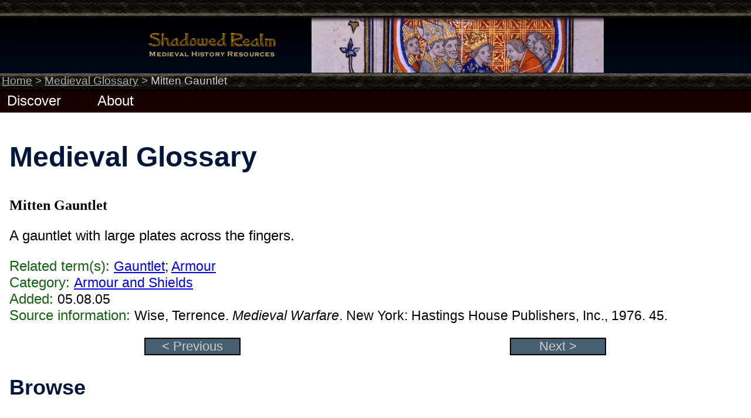

--- FILE ---
content_type: text/html; charset=utf-8
request_url: https://www.shadowedrealm.com/medieval-glossary/term/Mitten_Gauntlet
body_size: 2807
content:
 <!DOCTYPE html>
 <html lang="en">
<head>
 <meta http-equiv="content-type" content="application/xhtml+xml; charset=iso-8859-1" />
 <meta name="language" content="en" />
 <meta name="copyright" content="Copyright � 2004-2024 Rich Lawson.  All rights reserved." />
 <meta name="author" content="Rich Lawson" />
 <meta name="description" content="Shadowed Realm is dedicated to providing medieval-related content and an 
 open forum for discussion." />
 <meta name="keywords" content="medieval, mediaeval, history, medieval history, mediaeval history, middle ages, 
 medieval civilization, medieval times, medieval discussion, forums, medieval forums, medieval glossary, medieval timeline, 
 medieval articles, medieval quotes, medieval quotations, medieval maps, medieval links, glossary, timeline, articles, 
 quotes, quotations, maps, medieval wiki, wiki, medieval literature, literature, medieval Europe, medieval studies, 
 medievalist, dark ages, gothic, medieval architecture, knights, chivalry, feudal, feudalism, castles, heraldry, Vikings, 
 Crusades, Saladin, Charlemagne, Crusades, midevil" />
 <meta name="viewport" content="width=device-width,initial-scale=1,maximum-scale=5">
 <meta http-equiv="X-UA-Compatible" content="IE=edge,chrome=1">
 <meta name="HandheldFriendly" content="true">
 <link rel="stylesheet" type="text/css" href="../../lib/css/global.css" media="screen" />
 <link rel="alternate" title="Shadowed Realm Announcements Feed" type="application/rss+xml"
 href="https://www.shadowedrealm.com/forum/index.php?app=core&amp;module=global&amp;section=rss&amp;type=forums&amp;id=1" />
 <link rel="stylesheet" type="text/css" href="../../lib/css/content/glossary.css" media="screen" />
 <link rel="stylesheet" type="text/css" href="../../lib/css/navigate.css" media="screen" />
 <title>Medieval Glossary - Mitten Gauntlet</title>
  <script type="text/javascript"><!--//--><![CDATA[//><!--
  startList = function() {
   if(document.all&&document.getElementById)
   {
    navRoot=document.getElementById("menu");
    for(i=0;i<navRoot.childNodes.length;i++)
    {
     node=navRoot.childNodes[i];
     if(node.nodeName=="LI")
     {
      node.onmouseover=function()
      {
       this.className+=" over";
      }
      node.onmouseout=function()
      {
       this.className=this.className.replace(" over","");
      }
     }
    }
   }
  }
 window.onload=startList;
 //--><!]]></script>
 <script type="text/javascript">
  function menuSelect(type) {
   document.getElementById(type).style.background='#13202A';
  }
  function menuDeselect(type) {
   document.getElementById(type).style.background='';
  }
 </script> </head>
<body>
 <div id="header">
    <div id="headimg" style="background:url('../../lib/images/header_new/img164.png') 280px 28px no-repeat">
   <!--<form id="search" method="get" action="/search/">
    <p class="strip"><input type="text" id="query" name="query" size="15" value="search" onfocus="document.getElementById('query').value=''" />&nbsp; 
    <input type="hidden" name="search" value="1" />
    <input type="submit" value="Go" name="Submit" /></p>
   </form>-->
   <div id="titlect"><a href="../../index"><img src="../../lib/images/srtitle.png" alt="Medieval History Resources - Shadowed Realm" /></a></div>
  </div>
  <div id="locator">
    <a class="locator" href="../../index">Home</a> &gt; 
    <a class="locator" href="../index">Medieval Glossary</a> &gt; 
    <span class="locator">Mitten Gauntlet</span>
   </div>
 </div><div id="contentbk">
 <div id="menubar">
  <ul id="menu">
   <li class="dselect">
    <div><a id="hlnk1" class="hlnk" href="../../discover" 
    title="Discover Medieval History">Discover</a></div>
    <ul class="dstart">
     <li class="dopt"><a class="dlnk" href="../../articles/index" title="Discover Medieval Articles">Medieval Articles</a></li>
     <li class="dopt"><a class="dlnk" href="../index" title="Discover the Medieval Glossary">Medieval Glossary</a></li>
     <li class="dopt"><a class="dlnk" href="../../medieval-maps/index" title="Discover Medieval Maps">Medieval Maps</a></li>
     <li class="dopt"><a class="dlnk" href="../../medieval-quotations/index" title="Discover Medieval Quotations">Medieval Quotations</a></li>
     <li class="dopt"><a class="dlnk" href="../../medieval-timeline/index" title="Discover the Medieval Timeline">Medieval Timeline</a></li>
     <li class="dopt"><a class="dlnk" href="../../medieval-translations/index" title="Discover Medieval Translations">Medieval Translations</a></li>
    </ul></li>
   <li class="dselect">
     <div><a id="hlnk5" class="hlnk lasthlnk" href="../../about" 
     title="About Shadowed Realm">About</a></div>
     <ul class="dstart">
      <li class="dopt"><a class="dlnk" href="../../about" title="About Shadowed Realm">The Realm</a></li>
      <li class="dopt"><a class="dlnk" href="../../about/feedback" title="Provide Feedback">Feedback</a></li>
      <li class="dopt"><a class="dlnk" href="../../about/legal" title="Legal Information">Legal Information</a></li>
    </ul></li>
  </ul>
 </div>
 <div id="contentwrap">
  <div id="content">
    <div id="stretch"></div>
        <h1>Medieval Glossary</h1>
    <p class="head"><strong>Mitten Gauntlet</strong></p>
    <p>A gauntlet with large plates across the fingers.</p><p><span class='greentext'>Related term(s):</span> <span style='font-size:95%'><a href='Gauntlet'>Gauntlet</a>; <a href='Armour'>Armour</a></span><br /><span class='greentext'>Category:</span> <a href='../category/armour_shields' 
          style='font-size:95%'>Armour and Shields</a><br /><span class='greentext'>Added:</span> <span style='font-size:95%'>05.08.05</span><br /><span class='greentext'>Source information:</span>
            <span style='font-size:95%'>Wise, Terrence. <em>Medieval Warfare</em>. New York: Hastings House Publishers, Inc., 1976. 45.</span></p><div class='navbuttons'><ul><li><a href='Mistress'>&lt; Previous</a></li><li><a href='Moat'>Next &gt;</a></li></ul></div>    <h2><a class="id" id="browse">Browse</a></h2>
    <h3>Categorical</h3>
    <ul>
      <li><a href='../category/agriculture'>Agriculture (26)</a></li><li><a href='../category/architecture'>Architecture (19)</a></li><li><a href='../category/armour_shields'>Armour and Shields (130)</a></li><li><a href='../category/arts_literature'>Arts and Literature (4)</a></li><li><a href='../category/buildings_goods_materials'>Buildings, Goods, and Materials (35)</a></li><li><a href='../category/castles_fortifications'>Castles and Fortifications (148)</a></li><li><a href='../category/clothing'>Clothing (28)</a></li><li><a href='../category/dynasties_groups'>Dynasties and Groups (19)</a></li><li><a href='../category/eastern_christianity'>Eastern Christianity (3)</a></li><li><a href='../category/feudalism'>Feudalism (41)</a></li><li><a href='../category/food_drink'>Food and Drink (11)</a></li><li><a href='../category/government_law'>Government and Law (89)</a></li><li><a href='../category/heraldry'>Heraldry (68)</a></li><li><a href='../category/islam'>Islam (6)</a></li><li><a href='../category/knighthood_chivalry'>Knighthood and Chivalry (43)</a></li><li><a href='../category/military_general'>Military - General (108)</a></li><li><a href='../category/occupations_positions'>Occupations and Positions (25)</a></li><li><a href='../category/places'>Places (5)</a></li><li><a href='../category/siege_weapons_artillery'>Siege Weapons and Artillery (17)</a></li><li><a href='../category/society'>Society (71)</a></li><li><a href='../category/trade_coinage'>Trade and Coinage (14)</a></li><li><a href='../category/troop_types'>Troop Types (21)</a></li><li><a href='../category/universities_education'>Universities and Education (7)</a></li><li><a href='../category/village_town_city'>Village, Town, and City (9)</a></li><li><a href='../category/weapons'>Weapons (88)</a></li><li><a href='../category/weights_measures'>Weights and Measures (50)</a></li><li><a href='../category/western_christianity'>Western Christianity (132)</a></li>    </ul>
    <h3>Alphabetical</h3>
    <a href="../alpha/a">A</a> |
    <a href="../alpha/b">B</a> |
    <a href="../alpha/c">C</a> |
    <a href="../alpha/d">D</a> |
    <a href="../alpha/e">E</a> |
    <a href="../alpha/f">F</a> |
    <a href="../alpha/g">G</a> |
    <a href="../alpha/h">H</a> |
    <a href="../alpha/i">I</a> |
    <a href="../alpha/j">J</a> |
    <a href="../alpha/k">K</a> |
    <a href="../alpha/l">L</a> |
    <a href="../alpha/m">M</a> |
    <a href="../alpha/n">N</a> |
    <a href="../alpha/o">O</a> |
    <a href="../alpha/p">P</a> |
    <a href="../alpha/q">Q</a> |
    <a href="../alpha/r">R</a> |
    <a href="../alpha/s">S</a> |
    <a href="../alpha/t">T</a> |
    <a href="../alpha/u">U</a> |
    <a href="../alpha/v">V</a> |
    <a href="../alpha/w">W</a> |
    <span class="alphanone">X</span> |
    <a href="../alpha/y">Y</a> |
    <a href="../alpha/z">Z</a></p>

     <div id="clear"></div>
  </div>
</div></div>
<div id="footer">
  <p class="center"><a href="../../about/legal#property" target="_blank">Copyright</a> &copy; 2004-2013 <a href="http://www.rklawson.com/" target="_blank">Rich Lawson</a></p>
</div>
<script defer src="https://static.cloudflareinsights.com/beacon.min.js/vcd15cbe7772f49c399c6a5babf22c1241717689176015" integrity="sha512-ZpsOmlRQV6y907TI0dKBHq9Md29nnaEIPlkf84rnaERnq6zvWvPUqr2ft8M1aS28oN72PdrCzSjY4U6VaAw1EQ==" data-cf-beacon='{"version":"2024.11.0","token":"2bbc96239f4940cea253a5f41a3bef2d","r":1,"server_timing":{"name":{"cfCacheStatus":true,"cfEdge":true,"cfExtPri":true,"cfL4":true,"cfOrigin":true,"cfSpeedBrain":true},"location_startswith":null}}' crossorigin="anonymous"></script>
</body>
<>


--- FILE ---
content_type: text/css; charset=utf-8
request_url: https://www.shadowedrealm.com/lib/css/global.css
body_size: 894
content:
html{font-size:100%;}
@media (min-width: 640px) { body {font-size:1rem;} }
@media (min-width:960px) { body {font-size:1.2rem;} }
@media (min-width:1100px) { body {font-size:1.5rem;} }
body{margin:0;min-width:320px;background:#0D0000;font-family:Arial,Helvetica,Sans-Serif;text-align:center}
p.center{text-align:center}
p.right{text-align:right}
p.head{font-family:Georgia,"Times New Roman",Times,Serif;}
img{border:0}
img.thumb{margin-top:2px;margin-right:4px;float:left;border:1px solid #000000}
form{margin:0;padding:0}
a.top,a.top:visited{color:#026600}
a.top:hover,a.top:active{color:#51B556}
a.topbar,a.topbar:visited{color:#398035;font-weight:bold}
a.topbar:hover,a.topbar:active{color:#51B556}
a.id,a.id:hover,a.id:active{font-family:Georgia,Arial,Helvetica;color:#00163B;text-decoration:none}
h1,h2,h3,h4,h5{font-family:Georgia,Arial,Helvetica;color:#00163B;padding:0 0 10px 0}
span.bluetext{font-family:Arial;color:#0000B0;font-weight:normal}
span.browntext{color:#664500;}
span.greentext{color:#146110;}
ul{list-style-type:square}
table{margin-left:auto;margin-right:auto;margin-bottom:10px;border-collapse:collapse;
background:#D1BF97;border:1px solid #595959}
th{border:1px solid #595959}
td{padding:6px;text-align:center;color:#000000;font-family:Arial;border:1px solid #595959}
tr.title{background:#A69878}
tr.row1{background:#D1BF97}
tr.row2{background:#C5B48D}
input.smallbutton{}
select.small{}
div#contentwrap{text-align:left}
div#header{height:152px;background:url(../images/hdrback.png)}
div#headimg{max-width:780px;margin:0 auto;text-align:left}
form#search{float:right;margin:0;padding:2px 0 0 0}
form#search input{}
p.strip{margin:0;padding:0}
div#titlect{height:96px;padding-top:28px}
div#locator{margin:0 auto;font-size:80%;padding:.2rem;color:#A4A4A4;text-align:left}
a.locator,a.locator:visited{color:#ADADAD}
a.locator:hover,a.locator:active{color:#FFFFFF}
span.locator{color:#D0D0D0}
div#contentbk{background:#FFFFFF}
div#menubar{height:2rem;background:#180000;border-top:4px solid #080000;border-bottom:4px solid #260000}
ul#menu{margin:0 auto;padding:0 4px 0 4px;list-style:none}
#menu li.dselect li a{display:block;height:2rem;color:#FFFFFF;padding:0.2em 8px}
#menu li.dselect li a:hover{padding:0.2em 6px;background:#080000;color:#CCCCCC}
li.dselect{float:left;display:inline;position:relative;text-align:left}
li.dselect a.hlnk{display:block;width:146px;height:1.5rem;padding:2px 0 0 6px;overflow:hidden;border-left:2px solid #080000;background:#180000}
a.lasthlnk{border-right:2px solid #080000}
li ul.dstart{display:none;position:absolute;width:14em;text-align:left;margin:0;padding:0;
top:100%;left:0;font-weight:normal;background:#180000;
border:solid #100000;border-width:4px 2px 2px 4px}
li.dopt>ul.dstart,li.dopt>ul.subnav{top:auto;left:auto}
li.dselect li.dopt{display:block;float:none;background-color:transparent;border:0}
li:hover ul.dstart,li.over ul.dstart{display:block;z-index:4}
ul.dstart,li.dopt,li.dselect,ui#menu{z-index:4}
ul.subnav{margin:0;padding:0;list-style-type:none}
a.hlnk,a.hlnk:visited{color:#FFFFFF;text-decoration:none}
a.hlnk:hover,a.hlnk:active{color:#FFFFFF;text-decoration:none;background:#080000}
a.dlnk{text-decoration:none}
a.dlnk:hover,a.dlnk:active{font-weight:bold;text-decoration:none}
div#contentwrap{margin:0 auto}
@media screen and (max-width: 1060px) {
    #contentwrap { width:100%; }
    #content  { width:80%; margin:0 3% 0 3%;}  
}
@media screen and (max-width: 768px) {
    #contentwrap { width:100%; }
    #content { width:80%; margin:0; border:none; }
}
img { max-width: 100%; height: auto; }
div#content{padding:1rem}
div#stretch{height:400px;float:right;width:1px}
div#headerad,div#footerad{width:728px;height:90px;margin:0 auto 20px auto;text-align:center}
a.hdlnk{}
div#clear{clear:both;height:1px;overflow:hidden}
div#footer{padding:2px 0 2px 0;font-size:80%;background:#0D0000;border-top:4px solid #260000;color:#CCCCCC}
div#footer a, div#footer a:visited{color:#CCCCCC}
